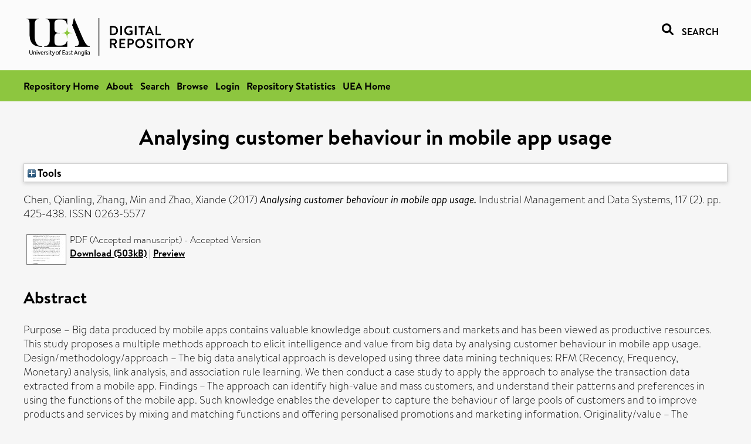

--- FILE ---
content_type: text/html; charset=utf-8
request_url: https://ueaeprints.uea.ac.uk/id/eprint/62472/
body_size: 29334
content:
<!DOCTYPE html PUBLIC "-//W3C//DTD XHTML 1.0 Transitional//EN" "http://www.w3.org/TR/xhtml1/DTD/xhtml1-transitional.dtd">
<html xmlns="http://www.w3.org/1999/xhtml" lang="en">
<head>

    <title> Analysing customer behaviour in mobile app usage  - UEA Digital Repository</title>
    <link rel="icon" href="/favicon.ico" type="image/x-icon" />
    <link rel="shortcut icon" href="/favicon.ico" type="image/x-icon" />
    <link rel="Top" href="https://ueaeprints.uea.ac.uk/" />
    <link rel="Search" href="https://ueaeprints.uea.ac.uk/cgi/facet/simple2" />
    <meta name="eprints.eprintid" content="62472" />
<meta name="eprints.rev_number" content="69" />
<meta name="eprints.eprint_status" content="archive" />
<meta name="eprints.userid" content="6932" />
<meta name="eprints.source" content="pure" />
<meta name="eprints.dir" content="disk0/00/06/24/72" />
<meta name="eprints.datestamp" content="2017-02-14 01:51:59" />
<meta name="eprints.lastmod" content="2025-10-16 04:33:05" />
<meta name="eprints.status_changed" content="2017-02-12 01:51:52" />
<meta name="eprints.type" content="article" />
<meta name="eprints.metadata_visibility" content="show" />
<meta name="eprints.creators_name" content="Chen, Qianling" />
<meta name="eprints.creators_name" content="Zhang, Min" />
<meta name="eprints.creators_name" content="Zhao, Xiande" />
<meta name="eprints.title" content="Analysing customer behaviour in mobile app usage" />
<meta name="eprints.ispublished" content="pub" />
<meta name="eprints.divisions" content="NBS" />
<meta name="eprints.keywords" content="big data,mobile app,customer behaviour" />
<meta name="eprints.note" content="Emerald Literati Network Awards 2018 Outstanding Paper" />
<meta name="eprints.abstract" content="Purpose – Big data produced by mobile apps contains valuable knowledge about customers and markets and has been viewed as productive resources. This study proposes a multiple methods approach to elicit intelligence and value from big data by analysing customer behaviour in mobile app usage. Design/methodology/approach – The big data analytical approach is developed using three data mining techniques: RFM (Recency, Frequency, Monetary) analysis, link analysis, and association rule learning. We then conduct a case study to apply the approach to analyse the transaction data extracted from a mobile app. Findings – The approach can identify high-value and mass customers, and understand their patterns and preferences in using the functions of the mobile app. Such knowledge enables the developer to capture the behaviour of large pools of customers and to improve products and services by mixing and matching functions and offering personalised promotions and marketing information. Originality/value – The approach used in this study balances complexity with usability, thus facilitating corporate use of big data in making product improvement and customisation decisions. The approach allows developers to gain insights into customer behaviour and function usage preferences by analysing big data. The identified associations between functions can also help developers improve existing, and design new, products and services to satisfy customers’ unfulfilled requirements" />
<meta name="eprints.date" content="2017-03-17" />
<meta name="eprints.date_type" content="published" />
<meta name="eprints.id_number" content="10.1108/IMDS-04-2016-0141" />
<meta name="eprints.research_group" content="RGITOM" />
<meta name="eprints.creators_search_name" content="Chen, Qianling" />
<meta name="eprints.creators_search_name" content="Zhang, Min" />
<meta name="eprints.creators_search_name" content="Zhao, Xiande" />
<meta name="eprints.full_text_status" content="public" />
<meta name="eprints.publication" content="Industrial Management and Data Systems" />
<meta name="eprints.volume" content="117" />
<meta name="eprints.number" content="2" />
<meta name="eprints.pagerange" content="425-438" />
<meta name="eprints.pages" content="503541" />
<meta name="eprints.refereed" content="TRUE" />
<meta name="eprints.issn" content="0263-5577" />
<meta name="eprints.ids_id" content="10.1108/IMDS-04-2016-0141" />
<meta name="eprints.ids_id" content="0263-5577" />
<meta name="eprints.ids_id_type" content="doi" />
<meta name="eprints.ids_id_type" content="issn" />
<meta name="eprints.citation" content="  Chen, Qianling, Zhang, Min and Zhao, Xiande   (2017) Analysing customer behaviour in mobile app usage.  Industrial Management and Data Systems, 117 (2).  pp. 425-438.  ISSN 0263-5577     " />
<meta name="eprints.document_url" content="https://ueaeprints.uea.ac.uk/id/eprint/62472/1/Analyzing_customer_preference_in_mobile_app_usage_R1.pdf" />
<link rel="schema.DC" href="http://purl.org/DC/elements/1.0/" />
<meta name="DC.relation" content="https://ueaeprints.uea.ac.uk/id/eprint/62472/" />
<meta name="DC.title" content="Analysing customer behaviour in mobile app usage" />
<meta name="DC.creator" content="Chen, Qianling" />
<meta name="DC.creator" content="Zhang, Min" />
<meta name="DC.creator" content="Zhao, Xiande" />
<meta name="DC.description" content="Purpose – Big data produced by mobile apps contains valuable knowledge about customers and markets and has been viewed as productive resources. This study proposes a multiple methods approach to elicit intelligence and value from big data by analysing customer behaviour in mobile app usage. Design/methodology/approach – The big data analytical approach is developed using three data mining techniques: RFM (Recency, Frequency, Monetary) analysis, link analysis, and association rule learning. We then conduct a case study to apply the approach to analyse the transaction data extracted from a mobile app. Findings – The approach can identify high-value and mass customers, and understand their patterns and preferences in using the functions of the mobile app. Such knowledge enables the developer to capture the behaviour of large pools of customers and to improve products and services by mixing and matching functions and offering personalised promotions and marketing information. Originality/value – The approach used in this study balances complexity with usability, thus facilitating corporate use of big data in making product improvement and customisation decisions. The approach allows developers to gain insights into customer behaviour and function usage preferences by analysing big data. The identified associations between functions can also help developers improve existing, and design new, products and services to satisfy customers’ unfulfilled requirements" />
<meta name="DC.date" content="2017-03-17" />
<meta name="DC.type" content="Article" />
<meta name="DC.type" content="PeerReviewed" />
<meta name="DC.format" content="application/pdf" />
<meta name="DC.language" content="en" />
<meta name="DC.identifier" content="https://ueaeprints.uea.ac.uk/id/eprint/62472/1/Analyzing_customer_preference_in_mobile_app_usage_R1.pdf" />
<meta name="DC.identifier" content="  Chen, Qianling, Zhang, Min and Zhao, Xiande   (2017) Analysing customer behaviour in mobile app usage.  Industrial Management and Data Systems, 117 (2).  pp. 425-438.  ISSN 0263-5577     " />
<meta name="DC.relation" content="10.1108/IMDS-04-2016-0141" />
<meta name="DC.identifier" content="10.1108/IMDS-04-2016-0141" />
<meta name="DC.doi" content="10.1108/IMDS-04-2016-0141" />
<!-- Highwire Press meta tags -->
<meta name="citation_title" content="Analysing customer behaviour in mobile app usage" />
<meta name="citation_author" content="Chen, Qianling" />
<meta name="citation_author" content="Zhang, Min" />
<meta name="citation_author" content="Zhao, Xiande" />
<meta name="citation_publication_date" content="2017/03/17" />
<meta name="citation_online_date" content="2017/02/14" />
<meta name="citation_journal_title" content="Industrial Management and Data Systems" />
<meta name="citation_issn" content="0263-5577" />
<meta name="citation_volume" content="117" />
<meta name="citation_issue" content="2" />
<meta name="citation_firstpage" content="425" />
<meta name="citation_lastpage" content="438" />
<meta name="citation_pdf_url" content="https://ueaeprints.uea.ac.uk/id/eprint/62472/1/Analyzing_customer_preference_in_mobile_app_usage_R1.pdf" />
<meta name="citation_date" content="2017/03/17" />
<meta name="citation_cover_date" content="2017/03/17" />
<meta name="citation_doi" content="10.1108/IMDS-04-2016-0141" />
<meta name="citation_abstract" content="Purpose – Big data produced by mobile apps contains valuable knowledge about customers and markets and has been viewed as productive resources. This study proposes a multiple methods approach to elicit intelligence and value from big data by analysing customer behaviour in mobile app usage. Design/methodology/approach – The big data analytical approach is developed using three data mining techniques: RFM (Recency, Frequency, Monetary) analysis, link analysis, and association rule learning. We then conduct a case study to apply the approach to analyse the transaction data extracted from a mobile app. Findings – The approach can identify high-value and mass customers, and understand their patterns and preferences in using the functions of the mobile app. Such knowledge enables the developer to capture the behaviour of large pools of customers and to improve products and services by mixing and matching functions and offering personalised promotions and marketing information. Originality/value – The approach used in this study balances complexity with usability, thus facilitating corporate use of big data in making product improvement and customisation decisions. The approach allows developers to gain insights into customer behaviour and function usage preferences by analysing big data. The identified associations between functions can also help developers improve existing, and design new, products and services to satisfy customers’ unfulfilled requirements" />
<meta name="citation_language" content="en" />
<meta name="citation_keywords" content="big data; mobile app; customer behaviour" />
<!-- PRISM meta tags -->
<link rel="schema.prism" href="https://www.w3.org/submissions/2020/SUBM-prism-20200910/" />
<meta name="prism.dateReceived" content="2017-02-14T01:51:59" />
<meta name="prism.modificationDate" content="2025-10-16T04:33:05" />
<meta name="prism.pageRange" content="425-438" />
<meta name="prism.startingPage" content="425" />
<meta name="prism.endingPage" content="438" />
<meta name="prism.pageCount" content="503541" />
<meta name="prism.doi" content="10.1108/IMDS-04-2016-0141" />
<meta name="prism.issn" content="0263-5577" />
<meta name="prism.publicationName" content="Industrial Management and Data Systems" />
<meta name="prism.volume" content="117" />
<meta name="prism.number" content="2" />
<meta name="prism.keyword" content="big data" />
<meta name="prism.keyword" content="mobile app" />
<meta name="prism.keyword" content="customer behaviour" />
<link rel="alternate" href="https://ueaeprints.uea.ac.uk/cgi/export/eprint/62472/RIS/uea-eprint-62472.ris" type="text/plain" title="Reference Manager" />
<link rel="alternate" href="https://ueaeprints.uea.ac.uk/cgi/export/eprint/62472/DIDL/uea-eprint-62472.xml" type="text/xml; charset=utf-8" title="MPEG-21 DIDL" />
<link rel="alternate" href="https://ueaeprints.uea.ac.uk/cgi/export/eprint/62472/RDFN3/uea-eprint-62472.n3" type="text/n3" title="RDF+N3" />
<link rel="alternate" href="https://ueaeprints.uea.ac.uk/cgi/export/eprint/62472/ContextObject/uea-eprint-62472.xml" type="text/xml; charset=utf-8" title="OpenURL ContextObject" />
<link rel="alternate" href="https://ueaeprints.uea.ac.uk/cgi/export/eprint/62472/RDFNT/uea-eprint-62472.nt" type="text/plain" title="RDF+N-Triples" />
<link rel="alternate" href="https://ueaeprints.uea.ac.uk/cgi/export/eprint/62472/CSV/uea-eprint-62472.csv" type="text/csv; charset=utf-8" title="Multiline CSV" />
<link rel="alternate" href="https://ueaeprints.uea.ac.uk/cgi/export/eprint/62472/BibTeX/uea-eprint-62472.bib" type="text/plain; charset=utf-8" title="BibTeX" />
<link rel="alternate" href="https://ueaeprints.uea.ac.uk/cgi/export/eprint/62472/Text/uea-eprint-62472.txt" type="text/plain; charset=utf-8" title="ASCII Citation" />
<link rel="alternate" href="https://ueaeprints.uea.ac.uk/cgi/export/eprint/62472/RDFXML/uea-eprint-62472.rdf" type="application/rdf+xml" title="RDF+XML" />
<link rel="alternate" href="https://ueaeprints.uea.ac.uk/cgi/export/eprint/62472/COinS/uea-eprint-62472.txt" type="text/plain; charset=utf-8" title="OpenURL ContextObject in Span" />
<link rel="alternate" href="https://ueaeprints.uea.ac.uk/cgi/export/eprint/62472/MODS/uea-eprint-62472.xml" type="text/xml; charset=utf-8" title="MODS" />
<link rel="alternate" href="https://ueaeprints.uea.ac.uk/cgi/export/eprint/62472/Refer/uea-eprint-62472.refer" type="text/plain" title="Refer" />
<link rel="alternate" href="https://ueaeprints.uea.ac.uk/cgi/export/eprint/62472/Simple/uea-eprint-62472.txt" type="text/plain; charset=utf-8" title="Simple Metadata" />
<link rel="alternate" href="https://ueaeprints.uea.ac.uk/cgi/export/eprint/62472/HTML/uea-eprint-62472.html" type="text/html; charset=utf-8" title="HTML Citation" />
<link rel="alternate" href="https://ueaeprints.uea.ac.uk/cgi/export/eprint/62472/EndNote/uea-eprint-62472.enw" type="text/plain; charset=utf-8" title="EndNote" />
<link rel="alternate" href="https://ueaeprints.uea.ac.uk/cgi/export/eprint/62472/JSON/uea-eprint-62472.js" type="application/json; charset=utf-8" title="JSON" />
<link rel="alternate" href="https://ueaeprints.uea.ac.uk/cgi/export/eprint/62472/RefWorks/uea-eprint-62472.ref" type="text/plain" title="RefWorks" />
<link rel="alternate" href="https://ueaeprints.uea.ac.uk/cgi/export/eprint/62472/METS/uea-eprint-62472.xml" type="text/xml; charset=utf-8" title="METS" />
<link rel="alternate" href="https://ueaeprints.uea.ac.uk/cgi/export/eprint/62472/XML/uea-eprint-62472.xml" type="application/vnd.eprints.data+xml; charset=utf-8" title="EP3 XML" />
<link rel="alternate" href="https://ueaeprints.uea.ac.uk/cgi/export/eprint/62472/DC/uea-eprint-62472.txt" type="text/plain; charset=utf-8" title="Dublin Core" />
<link rel="Top" href="https://ueaeprints.uea.ac.uk/" />
    <link rel="Sword" href="https://ueaeprints.uea.ac.uk/sword-app/servicedocument" />
    <link rel="SwordDeposit" href="https://ueaeprints.uea.ac.uk/id/contents" />
    <link rel="Search" type="text/html" href="https://ueaeprints.uea.ac.uk/cgi/search" />
    <link rel="Search" type="application/opensearchdescription+xml" href="https://ueaeprints.uea.ac.uk/cgi/opensearchdescription" title="UEA Digital Repository" />
    <script type="text/javascript" src="https://www.google.com/jsapi">
//padder
</script><script type="text/javascript">
// <![CDATA[
google.charts.load("current", {packages:["corechart", "geochart"]});
// ]]></script><script type="text/javascript">
// <![CDATA[
var eprints_http_root = "https://ueaeprints.uea.ac.uk";
var eprints_http_cgiroot = "https://ueaeprints.uea.ac.uk/cgi";
var eprints_oai_archive_id = "ueaeprints.uea.ac.uk";
var eprints_logged_in = false;
var eprints_logged_in_userid = 0; 
var eprints_logged_in_username = ""; 
var eprints_logged_in_usertype = ""; 
// ]]></script>
    <style type="text/css">.ep_logged_in { display: none }</style>
    <link rel="stylesheet" type="text/css" href="/style/auto-3.4.3.css" />
    <script type="text/javascript" src="/javascript/auto-3.4.3.js">
//padder
</script>
    <!--[if lte IE 6]>
        <link rel="stylesheet" type="text/css" href="/style/ie6.css" />
   <![endif]-->
    <meta name="Generator" content="EPrints 3.4.3" />
    <meta http-equiv="Content-Type" content="text/html; charset=UTF-8" />
    <meta http-equiv="Content-Language" content="en" />
    

</head>


  <body>
  <div id="page-container">
  <div id="content-wrap">
  <header>

  <div id="header-banner">
    <div id="banner-logo-search">
      <div id="header-logo">
        <a href="https://ueaeprints.uea.ac.uk">
		<!--          <img alt="University of East Anglia logo" src="https://www.uea.ac.uk/o/uea-website-theme/images/color_schemes/generic-pages-templates-black-logo/logo.png"/>-->
		<img alt="University of East Anglia logo" src="https://ueaeprints.uea.ac.uk/images/Logo-transparent.png" />
        </a>
      </div>
      <div id="header-search">
	      <a href="/cgi/facet/simple2" alt="link to search page, search link, search icon, search, faceted simple search" style="text-decoration: none;font-weight: 600;text-transform: uppercase;">
<svg viewBox="0 0 512 512" height="20"><!--! Font Awesome Pro 6.1.2 by @fontawesome - https://fontawesome.com License - https://fontawesome.com/license (Commercial License) Copyright 2022 Fonticons, Inc. --><path d="M500.3 443.7l-119.7-119.7c27.22-40.41 40.65-90.9 33.46-144.7C401.8 87.79 326.8 13.32 235.2 1.723C99.01-15.51-15.51 99.01 1.724 235.2c11.6 91.64 86.08 166.7 177.6 178.9c53.8 7.189 104.3-6.236 144.7-33.46l119.7 119.7c15.62 15.62 40.95 15.62 56.57 0C515.9 484.7 515.9 459.3 500.3 443.7zM79.1 208c0-70.58 57.42-128 128-128s128 57.42 128 128c0 70.58-57.42 128-128 128S79.1 278.6 79.1 208z"></path></svg>
<span style="padding-left: 10px;">Search</span>
</a>

      </div>
    </div>
  </div>
  </header>
  <div id="banner-tools-container">
    <div id="banner-eprints-tools">
      <ul class="ep_tm_key_tools" id="ep_tm_menu_tools" role="toolbar"><li><a href="/cgi/users/home">Login</a></li><li><a href="https://ueaeprints.uea.ac.uk/cgi/stats/report">Repository Statistics</a></li></ul>
    </div>
  </div>

  <div id="wrapper-page-content">
    <div id="page-content">
      <h1>

Analysing customer behaviour in mobile app usage

</h1>
      <div class="ep_summary_content"><div class="ep_summary_content_left"></div><div class="ep_summary_content_right"></div><div class="ep_summary_content_top"><div class="ep_summary_box " id="ep_summary_box_1"><div class="ep_summary_box_title"><div class="ep_no_js">Tools</div><div class="ep_only_js" id="ep_summary_box_1_colbar" style="display: none"><a class="ep_box_collapse_link" onclick="EPJS_blur(event); EPJS_toggleSlideScroll('ep_summary_box_1_content',true,'ep_summary_box_1');EPJS_toggle('ep_summary_box_1_colbar',true);EPJS_toggle('ep_summary_box_1_bar',false);return false" href="#"><img alt="-" src="/style/images/minus.png" border="0" /> Tools</a></div><div class="ep_only_js" id="ep_summary_box_1_bar"><a class="ep_box_collapse_link" onclick="EPJS_blur(event); EPJS_toggleSlideScroll('ep_summary_box_1_content',false,'ep_summary_box_1');EPJS_toggle('ep_summary_box_1_colbar',false);EPJS_toggle('ep_summary_box_1_bar',true);return false" href="#"><img alt="+" src="/style/images/plus.png" border="0" /> Tools</a></div></div><div class="ep_summary_box_body" id="ep_summary_box_1_content" style="display: none"><div id="ep_summary_box_1_content_inner"><div class="ep_block" style="margin-bottom: 1em"><form method="get" accept-charset="utf-8" action="https://ueaeprints.uea.ac.uk/cgi/export_redirect">
  <input name="eprintid" id="eprintid" value="62472" type="hidden" />
  <select name="format">
    <option value="RIS">Reference Manager</option>
    <option value="DIDL">MPEG-21 DIDL</option>
    <option value="RDFN3">RDF+N3</option>
    <option value="ContextObject">OpenURL ContextObject</option>
    <option value="RDFNT">RDF+N-Triples</option>
    <option value="CSV">Multiline CSV</option>
    <option value="BibTeX">BibTeX</option>
    <option value="Text">ASCII Citation</option>
    <option value="RDFXML">RDF+XML</option>
    <option value="COinS">OpenURL ContextObject in Span</option>
    <option value="MODS">MODS</option>
    <option value="Refer">Refer</option>
    <option value="Simple">Simple Metadata</option>
    <option value="HTML">HTML Citation</option>
    <option value="EndNote">EndNote</option>
    <option value="JSON">JSON</option>
    <option value="RefWorks">RefWorks</option>
    <option value="METS">METS</option>
    <option value="XML">EP3 XML</option>
    <option value="DC">Dublin Core</option>
  </select>
  <input type="submit" value="Export" class="ep_form_action_button" />
</form></div></div></div></div></div><div class="ep_summary_content_main">

  <p style="margin-bottom: 1em">
    


    <span class="person"><span class="person_name">Chen, Qianling</span></span>, <span class="person"><span class="person_name">Zhang, Min</span></span> and <span class="person"><span class="person_name">Zhao, Xiande</span></span>
    
  

(2017)

<em>Analysing customer behaviour in mobile app usage.</em>


    Industrial Management and Data Systems, 117 (2).
     pp. 425-438.
     ISSN 0263-5577
  


  



  </p>

  

  

    
  
    
      
      <table>
        
          <tr>
            <td valign="top" align="right"><a onmouseover="EPJS_ShowPreview( event, 'doc_preview_30756', 'right' );" onmouseout="EPJS_HidePreview( event, 'doc_preview_30756', 'right' );" onfocus="EPJS_ShowPreview( event, 'doc_preview_30756', 'right' );" href="https://ueaeprints.uea.ac.uk/62472/1/Analyzing_customer_preference_in_mobile_app_usage_R1.pdf" onblur="EPJS_HidePreview( event, 'doc_preview_30756', 'right' );" class="ep_document_link"><img class="ep_doc_icon" alt="[thumbnail of Accepted manuscript]" src="https://ueaeprints.uea.ac.uk/62472/1.hassmallThumbnailVersion/Analyzing_customer_preference_in_mobile_app_usage_R1.pdf" border="0" /></a><div id="doc_preview_30756" class="ep_preview"><div><div><span><img class="ep_preview_image" id="doc_preview_30756_img" alt="" src="https://ueaeprints.uea.ac.uk/62472/1.haspreviewThumbnailVersion/Analyzing_customer_preference_in_mobile_app_usage_R1.pdf" border="0" /><div class="ep_preview_title">Preview</div></span></div></div></div></td>
            <td valign="top">
              

<!-- document citation -->


<span class="ep_document_citation">
PDF (Accepted manuscript)
 - Accepted Version


</span>

<br />
	      
		      <a href="https://ueaeprints.uea.ac.uk/id/eprint/62472/1/Analyzing_customer_preference_in_mobile_app_usage_R1.pdf">Download (503kB)</a>
              | <a href="https://ueaeprints.uea.ac.uk/62472/1.haspreviewThumbnailVersion/Analyzing_customer_preference_in_mobile_app_usage_R1.pdf" rel="lightbox[docs] nofollow" title="   PDF (Accepted manuscript) &lt;https://ueaeprints.uea.ac.uk/id/eprint/62472/1/Analyzing_customer_preference_in_mobile_app_usage_R1.pdf&gt;  - Accepted Version    ">Preview</a>
              
  
              <ul>
              
                
              
              </ul>
            </td>
          </tr>
        
      </table>
    

  

  

  
    <h2>Abstract</h2>
    <p style="text-align: left; margin: 1em auto 0em auto">Purpose – Big data produced by mobile apps contains valuable knowledge about customers and markets and has been viewed as productive resources. This study proposes a multiple methods approach to elicit intelligence and value from big data by analysing customer behaviour in mobile app usage. Design/methodology/approach – The big data analytical approach is developed using three data mining techniques: RFM (Recency, Frequency, Monetary) analysis, link analysis, and association rule learning. We then conduct a case study to apply the approach to analyse the transaction data extracted from a mobile app. Findings – The approach can identify high-value and mass customers, and understand their patterns and preferences in using the functions of the mobile app. Such knowledge enables the developer to capture the behaviour of large pools of customers and to improve products and services by mixing and matching functions and offering personalised promotions and marketing information. Originality/value – The approach used in this study balances complexity with usability, thus facilitating corporate use of big data in making product improvement and customisation decisions. The approach allows developers to gain insights into customer behaviour and function usage preferences by analysing big data. The identified associations between functions can also help developers improve existing, and design new, products and services to satisfy customers’ unfulfilled requirements</p>
  

  <table style="margin-bottom: 1em; margin-top: 1em;" cellpadding="3">
    <tr>
      <th align="right">Item Type:</th>
      <td>
        Article
        
        
        
      </td>
    </tr>
    
    
      
    
      
        <tr>
          <th align="right">Additional Information:</th>
          <td valign="top">Emerald Literati Network Awards 2018 Outstanding Paper</td>
        </tr>
      
    
      
        <tr>
          <th align="right">Uncontrolled Keywords:</th>
          <td valign="top">big data,mobile app,customer behaviour</td>
        </tr>
      
    
      
    
      
        <tr>
          <th align="right">Faculty \ School:</th>
          <td valign="top"><a href="https://ueaeprints.uea.ac.uk/view/divisions/SSF/">Faculty of Social Sciences</a> &gt; <a href="https://ueaeprints.uea.ac.uk/view/divisions/NBS/">Norwich Business School</a></td>
        </tr>
      
    
      
        <tr>
          <th align="right">UEA Research Groups:</th>
          <td valign="top"><a href="https://ueaeprints.uea.ac.uk/view/research_group/RGSSF/">Faculty of Social Sciences</a> &gt; <a href="https://ueaeprints.uea.ac.uk/view/research_group/SSFRG/">Research Groups</a> &gt; <a href="https://ueaeprints.uea.ac.uk/view/research_group/RGITOM/">Innovation, Technology and Operations Management</a></td>
        </tr>
      
    
      
    
      
    
      
        <tr>
          <th align="right">Depositing User:</th>
          <td valign="top">

<a href="https://ueaeprints.uea.ac.uk/cgi/users/home?screen=User::View&amp;userid=6932"><span class="ep_name_citation"><span class="person_name">Pure Connector</span></span></a>

</td>
        </tr>
      
    
      
        <tr>
          <th align="right">Date Deposited:</th>
          <td valign="top">14 Feb 2017 01:51</td>
        </tr>
      
    
      
        <tr>
          <th align="right">Last Modified:</th>
          <td valign="top">16 Oct 2025 04:33</td>
        </tr>
      
    
    <tr>
      <th align="right">URI:</th>
      <td valign="top"><a href="https://ueaeprints.uea.ac.uk/id/eprint/62472">https://ueaeprints.uea.ac.uk/id/eprint/62472</a></td>
    </tr>
    <tr>
      <th align="right">DOI:</th>
      <td valign="top"><a href="https://doi.org/10.1108/IMDS-04-2016-0141" target="_blank">10.1108/IMDS-04-2016-0141</a></td>
    </tr>
  </table>

  
  

  
    
<h2 class="irstats2_summary_page_header">Downloads</h2>
<div class="irstats2_summary_page_container">
<p>Downloads per month over past year</p>
<div id="irstats2_summary_page_downloads" class="irstats2_graph"></div>
<!--<p style="text-align:center"><a href="#" id="irstats2_summary_page:link">View more statistics</a></p>-->
</div>
<script type="text/javascript">

	google.setOnLoadCallback( function(){ drawChart_eprint( '62472' ) } );
	
	function drawChart_eprint( irstats2_summary_page_eprintid ){ 

		/* $( 'irstats2_summary_page:link' ).setAttribute( 'href', '/cgi/stats/report/eprint/' + irstats2_summary_page_eprintid ); */

		new EPJS_Stats_GoogleGraph ( {
			'context': {
				'range':'1y',
				'set_name': 'eprint',
				'set_value': irstats2_summary_page_eprintid,
				'datatype':'downloads'
			},
			'options': {
				'container_id': 'irstats2_summary_page_downloads', 'date_resolution':'month','graph_type':'column'
			}
		} );
	}

</script>

  

  
    <h3>Actions (login required)</h3>
    <table class="ep_summary_page_actions">
    
      <tr>
        <td><a href="/cgi/users/home?screen=EPrint%3A%3AView&amp;eprintid=62472"><img src="/style/images/action_view.png" alt="View Item" class="ep_form_action_icon" role="button" /></a></td>
        <td>View Item</td>
      </tr>
    
    </table>
  

</div><div class="ep_summary_content_bottom"></div><div class="ep_summary_content_after"></div></div>
    </div>
  </div>

</div>

<footer id="footer" class="footer" role="contentinfo" data-swiftype-index="false">
    <div class="container">
        <div class="row">
            <div class="col-xs-12">
                <p id="footer-copyright"> © UEA. All rights reserved. University of East Anglia, Norwich Research Park, Norwich, Norfolk, NR4
                    7TJ, UK <span class="visible-lg-*">|</span> +44 (0) 1603 456161 </p>
                <ul class="footer_links">
                    <li><a href="https://www.uea.ac.uk/about/university-information/statutory-and-legal/website" target="_blank">Accessibility</a></li> | <li><a href="https://www.uea.ac.uk/about/university-information/statutory-legal-policies" target="_blank">Legal Statements</a></li> | <li><a href="https://www.uea.ac.uk/about/university-information/statutory-legal-policies/modern-slavery-statement" target="_blank">Statement on Modern Slavery</a></li> | <li><a href="https://www.uea.ac.uk/about/university-information/statutory-and-legal/website" target="_blank">Cookie Policy</a></li> | <li><a href="https://www.uea.ac.uk/about/university-information/statutory-and-legal/data-protection" target="_blank">Data Protection</a></li>
                </ul>
            </div>
        </div>
    </div>
</footer>
  
  </div>
  </body>
</html>